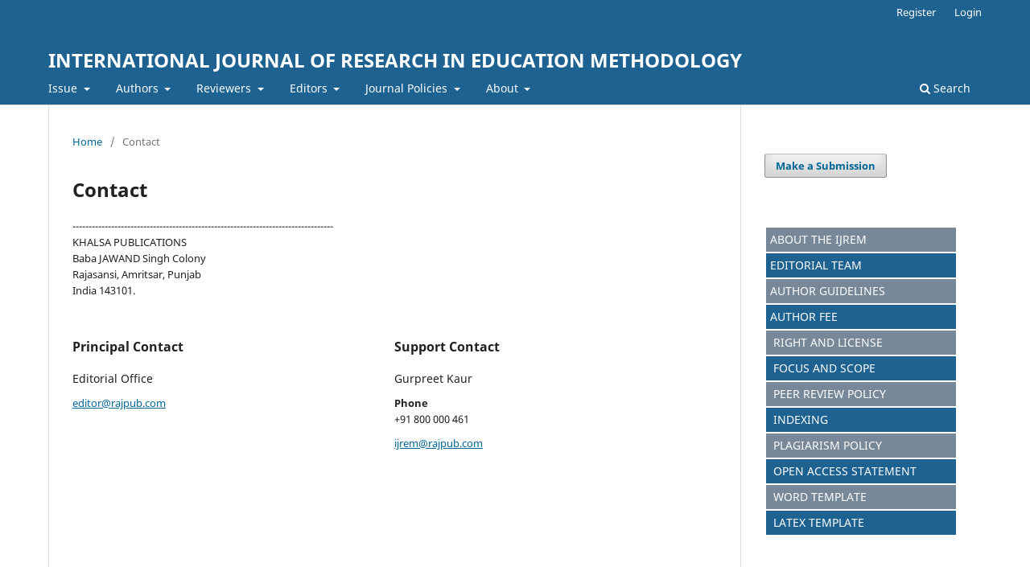

--- FILE ---
content_type: text/html; charset=utf-8
request_url: https://www.rajpub.com/index.php/ijrem/about/contact
body_size: 3454
content:
<!DOCTYPE html>
<html lang="en-US" xml:lang="en-US">
<head>
	<meta charset="utf-8">
	<meta name="viewport" content="width=device-width, initial-scale=1.0">
	<title>
		Contact
							| INTERNATIONAL JOURNAL OF RESEARCH IN EDUCATION METHODOLOGY
			</title>

	
<meta name="generator" content="Open Journal Systems 3.3.0.7">
<link rel="alternate" type="application/atom+xml" href="https://www.rajpub.com/index.php/ijrem/gateway/plugin/WebFeedGatewayPlugin/atom">
<link rel="alternate" type="application/rdf+xml" href="https://www.rajpub.com/index.php/ijrem/gateway/plugin/WebFeedGatewayPlugin/rss">
<link rel="alternate" type="application/rss+xml" href="https://www.rajpub.com/index.php/ijrem/gateway/plugin/WebFeedGatewayPlugin/rss2">
<link rel="alternate" type="application/atom+xml" href="https://www.rajpub.com/index.php/ijrem/gateway/plugin/AnnouncementFeedGatewayPlugin/atom">
<link rel="alternate" type="application/rdf+xml" href="https://www.rajpub.com/index.php/ijrem/gateway/plugin/AnnouncementFeedGatewayPlugin/rss">
<link rel="alternate" type="application/rss+xml" href="https://www.rajpub.com/index.php/ijrem/gateway/plugin/AnnouncementFeedGatewayPlugin/rss2">
	<link rel="stylesheet" href="https://www.rajpub.com/index.php/ijrem/$$$call$$$/page/page/css?name=stylesheet" type="text/css" /><link rel="stylesheet" href="https://www.rajpub.com/index.php/ijrem/$$$call$$$/page/page/css?name=font" type="text/css" /><link rel="stylesheet" href="https://www.rajpub.com/lib/pkp/styles/fontawesome/fontawesome.css?v=3.3.0.7" type="text/css" /><link rel="stylesheet" href="https://www.rajpub.com/plugins/generic/citations/css/citations.css?v=3.3.0.7" type="text/css" />
</head>
<body class="pkp_page_about pkp_op_contact" dir="ltr">

	<div class="pkp_structure_page">

				<header class="pkp_structure_head" id="headerNavigationContainer" role="banner">
						 <nav class="cmp_skip_to_content" aria-label="Jump to content links">
	<a href="#pkp_content_main">Skip to main content</a>
	<a href="#siteNav">Skip to main navigation menu</a>
		<a href="#pkp_content_footer">Skip to site footer</a>
</nav>

			<div class="pkp_head_wrapper">

				<div class="pkp_site_name_wrapper">
					<button class="pkp_site_nav_toggle">
						<span>Open Menu</span>
					</button>
										<div class="pkp_site_name">
																<a href="						https://www.rajpub.com/index.php/ijrem/index
					" class="is_text">INTERNATIONAL JOURNAL OF RESEARCH IN EDUCATION METHODOLOGY</a>
										</div>
				</div>

				
				<nav class="pkp_site_nav_menu" aria-label="Site Navigation">
					<a id="siteNav"></a>
					<div class="pkp_navigation_primary_row">
						<div class="pkp_navigation_primary_wrapper">
																				<ul id="navigationPrimary" class="pkp_navigation_primary pkp_nav_list">
								<li class="">
				<a href="https://rajpub.com/index.php/jab/dates">
					Issue
				</a>
									<ul>
																					<li class="">
									<a href="https://www.rajpub.com/index.php/ijrem/issue/current">
										Current
									</a>
								</li>
																												<li class="">
									<a href="https://www.rajpub.com/index.php/ijrem/issue/archive">
										Archives
									</a>
								</li>
																		</ul>
							</li>
								<li class="">
				<a href="https://rajpub.com/index.php/ijrem/">
					Authors
				</a>
									<ul>
																					<li class="">
									<a href="https://www.rajpub.com/index.php/ijrem/about/submissions">
										Submissions
									</a>
								</li>
																												<li class="">
									<a href="https://rajpub.com/index.php/ijrem/about/submissions#authorGuidelines">
										Author Guidelines
									</a>
								</li>
																												<li class="">
									<a href="https://drive.google.com/u/0/uc?id=1VL376JWnBkRM7saYKJbhLPEHBpGumM3P&export=download">
										WORD TEMPLATE
									</a>
								</li>
																												<li class="">
									<a href="https://drive.google.com/u/0/uc?id=1WeXttkT3KvZpc5NV3_COzgi9EJvVuLW7&export=download">
										LATEX TEMPLATE
									</a>
								</li>
																												<li class="">
									<a href="https://www.rajpub.com/index.php/ijrem/submitvideo">
										How to submit your article (Video help)
									</a>
								</li>
																		</ul>
							</li>
								<li class="">
				<a href="https://rajpub.com/index.php/ijrem">
					Reviewers
				</a>
									<ul>
																					<li class="">
									<a href="https://www.rajpub.com/index.php/ijrem/reviewers">
										Peer Review process
									</a>
								</li>
																												<li class="">
									<a href="https://www.rajpub.com/index.php/ijrem/reviewerhelp">
										How to review (video help)
									</a>
								</li>
																		</ul>
							</li>
								<li class="">
				<a href="https://www.rajpub.com/index.php/ijrem/about/editorialTeam">
					Editors
				</a>
									<ul>
																					<li class="">
									<a href="https://www.rajpub.com/index.php/ijrem/about/editorialTeam">
										Editorial Team
									</a>
								</li>
																												<li class="">
									<a href="https://www.rajpub.com/index.php/ijrem/editorialhelp">
										Editorial Workflow (help video's)
									</a>
								</li>
																		</ul>
							</li>
								<li class="">
				<a href="https://rajpub.com/index.php/ijrem">
					Journal Policies
				</a>
									<ul>
																					<li class="">
									<a href="https://www.rajpub.com/index.php/ijrem/peer-review-policy">
										Peer Review Policy
									</a>
								</li>
																												<li class="">
									<a href="https://www.rajpub.com/index.php/ijrem/open_access_policy">
										Open Access Policy
									</a>
								</li>
																												<li class="">
									<a href="https://www.rajpub.com/index.php/ijrem/plagiarism_policy">
										Plagiarism Policy
									</a>
								</li>
																												<li class="">
									<a href="https://www.rajpub.com/index.php/ijrem/digital_archiving_policy">
										Digital Archiving Policy
									</a>
								</li>
																												<li class="">
									<a href="https://www.rajpub.com/index.php/ijrem/rights-and-license">
										Rights and License
									</a>
								</li>
																												<li class="">
									<a href="https://www.rajpub.com/index.php/ijrem/privacy-statement">
										Privacy Statement 
									</a>
								</li>
																		</ul>
							</li>
								<li class="">
				<a href="https://www.rajpub.com/index.php/ijrem/about">
					About
				</a>
									<ul>
																					<li class="">
									<a href="https://www.rajpub.com/index.php/ijrem/about">
										About the Journal
									</a>
								</li>
																												<li class="">
									<a href="https://www.rajpub.com/index.php/ijrem/announcement">
										Announcements
									</a>
								</li>
																												<li class="">
									<a href="https://www.rajpub.com/index.php/ijrem/about/contact">
										Contact
									</a>
								</li>
																		</ul>
							</li>
			</ul>

				

																						<div class="pkp_navigation_search_wrapper">
									<a href="https://www.rajpub.com/index.php/ijrem/search" class="pkp_search pkp_search_desktop">
										<span class="fa fa-search" aria-hidden="true"></span>
										Search
									</a>
								</div>
													</div>
					</div>
					<div class="pkp_navigation_user_wrapper" id="navigationUserWrapper">
							<ul id="navigationUser" class="pkp_navigation_user pkp_nav_list">
								<li class="profile">
				<a href="https://www.rajpub.com/index.php/ijrem/user/register">
					Register
				</a>
							</li>
								<li class="profile">
				<a href="https://www.rajpub.com/index.php/ijrem/login">
					Login
				</a>
							</li>
										</ul>

					</div>
				</nav>
			</div><!-- .pkp_head_wrapper -->
		</header><!-- .pkp_structure_head -->

						<div class="pkp_structure_content has_sidebar">
			<div class="pkp_structure_main" role="main">
				<a id="pkp_content_main"></a>

<div class="page page_contact">
	<nav class="cmp_breadcrumbs" role="navigation" aria-label="You are here:">
	<ol>
		<li>
			<a href="https://www.rajpub.com/index.php/ijrem/index">
				Home
			</a>
			<span class="separator">/</span>
		</li>
		<li class="current">
			<span aria-current="page">
									Contact
							</span>
		</li>
	</ol>
</nav>

	<h1>
		Contact
	</h1>
	
		<div class="contact_section">

					<div class="address">
				---------------------------------------------------------------------------------<br>
KHALSA PUBLICATIONS<br>
Baba JAWAND Singh Colony<br>
Rajasansi, Amritsar, Punjab<br>
India 143101.
			</div>
		
							<div class="contact primary">
				<h3>
					Principal Contact
				</h3>

								<div class="name">
					Editorial Office
				</div>
				
				
				
				
								<div class="email">
					<script type="text/javascript">eval(unescape('%64%6f%63%75%6d%65%6e%74%2e%77%72%69%74%65%28%27%3c%61%20%68%72%65%66%3d%22%6d%61%69%6c%74%6f%3a%65%64%69%74%6f%72%40%72%61%6a%70%75%62%2e%63%6f%6d%22%20%3e%65%64%69%74%6f%72%40%72%61%6a%70%75%62%2e%63%6f%6d%3c%2f%61%3e%27%29%3b'))</script>
				</div>
							</div>
		
							<div class="contact support">
				<h3>
					Support Contact
				</h3>

								<div class="name">
					Gurpreet Kaur
				</div>
				
								<div class="phone">
					<span class="label">
						Phone
					</span>
					<span class="value">
						+91 800 000 461
					</span>
				</div>
				
								<div class="email">
					<script type="text/javascript">eval(unescape('%64%6f%63%75%6d%65%6e%74%2e%77%72%69%74%65%28%27%3c%61%20%68%72%65%66%3d%22%6d%61%69%6c%74%6f%3a%69%6a%72%65%6d%40%72%61%6a%70%75%62%2e%63%6f%6d%22%20%3e%69%6a%72%65%6d%40%72%61%6a%70%75%62%2e%63%6f%6d%3c%2f%61%3e%27%29%3b'))</script>
				</div>
							</div>
			</div>

</div><!-- .page -->

	</div><!-- pkp_structure_main -->

									<div class="pkp_structure_sidebar left" role="complementary" aria-label="Sidebar">
				<div class="pkp_block block_make_submission">
	<h2 class="pkp_screen_reader">
		Make a Submission
	</h2>

	<div class="content">
		<a class="block_make_submission_link" href="https://www.rajpub.com/index.php/ijrem/about/submissions">
			Make a Submission
		</a>
	</div>
</div>
<div class="pkp_block block_custom" id="customblock-journalmetrics">
	<h2 class="title pkp_screen_reader">journalmetrics</h2>
	<div class="content">
		<table>
<tbody>
<tr style="background-color: #778899;">
<td style="width: 250px; height: 30px;"><a href="/index.php/ijrem/about"><span style="color: #ffffff;">&nbsp;ABOUT THE IJREM</span></a></td>
</tr>
<tr style="background-color: #1e6292;">
<td style="width: 250px; height: 30px;"><a href="/index.php/ijrem/about/editorialTeam"><span style="color: #ffffff;">&nbsp;EDITORIAL TEAM</span></a></td>
</tr>
<tr style="background-color: #778899;">
<td style="width: 250px; height: 30px;"><a href="/index.php/ijrem/about/submissions#authorGuidelines"><span style="color: #ffffff; text-align: center;">&nbsp;AUTHOR GUIDELINES</span></a></td>
</tr>
<tr style="background-color: #1e6292;">
<td style="width: 250px; height: 30px;"><a href="/index.php/ijrem/author-fee"><span style="color: #ffffff;">&nbsp;AUTHOR FEE</span></a></td>
</tr>
<tr style="background-color: #778899;">
<td style="width: 250px; height: 30px;"><a href="/index.php/ijrem/rights-and-license"><span style="color: #ffffff; text-align: center;">&nbsp; RIGHT AND LICENSE</span></a></td>
</tr>
<tr style="background-color: #1e6292;">
<td style="width: 250px; height: 30px;"><a href="/index.php/ijrem/focus-and-scope"><span style="color: #ffffff;">&nbsp; FOCUS AND SCOPE</span></a></td>
</tr>
<tr style="background-color: #778899;">
<td style="width: 250px; height: 30px;"><a href="/index.php/ijrem/peer-review-policy"><span style="color: #ffffff; text-align: center;">&nbsp; PEER REVIEW POLICY</span></a></td>
</tr>
<tr style="background-color: #1e6292;">
<td style="width: 250px; height: 30px;"><a href="/index.php/ijrem/indexing"><span style="color: #ffffff;">&nbsp; INDEXING</span></a></td>
</tr>
<tr style="background-color: #778899;">
<td style="width: 250px; height: 30px;"><a href="/index.php/ijrem/plagiarism_policy"><span style="color: #ffffff; text-align: center;">&nbsp; PLAGIARISM POLICY</span></a></td>
</tr>
<tr style="background-color: #1e6292;">
<td style="width: 250px; height: 30px;"><a href="/index.php/ijrem/open_access_policy"><span style="color: #ffffff;">&nbsp; OPEN ACCESS STATEMENT</span></a></td>
</tr>
<tr style="background-color: #778899;">
<td style="width: 250px; height: 30px;"><a title="MSWORD TEMPLATE" href="https://drive.google.com/u/0/uc?id=1VL376JWnBkRM7saYKJbhLPEHBpGumM3P&amp;export=download" target="_blank" rel="noopener"><span style="color: #ffffff; text-align: center;">&nbsp; WORD TEMPLATE</span></a></td>
</tr>
<tr style="background-color: #1e6292;">
<td style="width: 250px; height: 30px;"><a title="LATEX TEMPLATE" href="https://drive.google.com/u/0/uc?id=1WeXttkT3KvZpc5NV3_COzgi9EJvVuLW7&amp;export=download" target="_blank" rel="noopener"><span style="color: #ffffff;">&nbsp; LATEX TEMPLATE</span></a></td>
</tr>
</tbody>
</table>
	</div>
</div>
<div class="pkp_block block_information">
	<h2 class="title">Information</h2>
	<div class="content">
		<ul>
							<li>
					<a href="https://www.rajpub.com/index.php/ijrem/information/readers">
						For Readers
					</a>
				</li>
										<li>
					<a href="https://www.rajpub.com/index.php/ijrem/information/authors">
						For Authors
					</a>
				</li>
										<li>
					<a href="https://www.rajpub.com/index.php/ijrem/information/librarians">
						For Librarians
					</a>
				</li>
					</ul>
	</div>
</div>
<div class="pkp_block block_custom" id="customblock-flagcounter">
	<h2 class="title pkp_screen_reader">flagcounter</h2>
	<div class="content">
		<p><a href="https://info.flagcounter.com/Hn3y"><img src="https://s01.flagcounter.com/count2/Hn3y/bg_FFFFFF/txt_000000/border_CCCCCC/columns_2/maxflags_20/viewers_Followers/labels_0/pageviews_0/flags_0/percent_0/" alt="Flag Counter" border="0"></a></p>
	</div>
</div>
<div class="pkp_block block_web_feed">
	<h2 class="title">Current Issue</h2>
	<div class="content">
		<ul>
			<li>
				<a href="https://www.rajpub.com/index.php/ijrem/gateway/plugin/WebFeedGatewayPlugin/atom">
					<img src="https://www.rajpub.com/lib/pkp/templates/images/atom.svg" alt="Atom logo">
				</a>
			</li>
			<li>
				<a href="https://www.rajpub.com/index.php/ijrem/gateway/plugin/WebFeedGatewayPlugin/rss2">
					<img src="https://www.rajpub.com/lib/pkp/templates/images/rss20_logo.svg" alt="RSS2 logo">
				</a>
			</li>
			<li>
				<a href="https://www.rajpub.com/index.php/ijrem/gateway/plugin/WebFeedGatewayPlugin/rss">
					<img src="https://www.rajpub.com/lib/pkp/templates/images/rss10_logo.svg" alt="RSS1 logo">
				</a>
			</li>
		</ul>
	</div>
</div>

			</div><!-- pkp_sidebar.left -->
			</div><!-- pkp_structure_content -->

<div class="pkp_structure_footer_wrapper" role="contentinfo">
	<a id="pkp_content_footer"></a>

	<div class="pkp_structure_footer">

					<div class="pkp_footer_content">
				<p><strong>ISSN</strong> : <a href="https://portal.issn.org/resource/ISSN/2278-7690#">2278-7690</a></p>
<p><strong>DOI Prefix:</strong> <span class="value">10.24297/ijrem </span></p>
<p><a href="http://creativecommons.org/licenses/by/4.0/" rel="license"><img src="https://i.creativecommons.org/l/by/4.0/88x31.png" alt="Creative Commons License"></a> All articles published in <em>International Journal of Research in Education Methodology</em> are licensed under a&nbsp;<a href="http://creativecommons.org/licenses/by/4.0/">Creative Commons Attribution 4.0 International License</a>.</p>
<p>&nbsp;</p>
			</div>
		
		<div class="pkp_brand_footer" role="complementary">
			<a href="https://www.rajpub.com/index.php/ijrem/about/aboutThisPublishingSystem">
				<img alt="More information about the publishing system, Platform and Workflow by OJS/PKP." src="https://www.rajpub.com/templates/images/ojs_brand.png">
			</a>
		</div>
	</div>
</div><!-- pkp_structure_footer_wrapper -->

</div><!-- pkp_structure_page -->

<script src="https://www.rajpub.com/lib/pkp/lib/vendor/components/jquery/jquery.min.js?v=3.3.0.7" type="text/javascript"></script><script src="https://www.rajpub.com/lib/pkp/lib/vendor/components/jqueryui/jquery-ui.min.js?v=3.3.0.7" type="text/javascript"></script><script src="https://www.rajpub.com/plugins/themes/default/js/lib/popper/popper.js?v=3.3.0.7" type="text/javascript"></script><script src="https://www.rajpub.com/plugins/themes/default/js/lib/bootstrap/util.js?v=3.3.0.7" type="text/javascript"></script><script src="https://www.rajpub.com/plugins/themes/default/js/lib/bootstrap/dropdown.js?v=3.3.0.7" type="text/javascript"></script><script src="https://www.rajpub.com/plugins/themes/default/js/main.js?v=3.3.0.7" type="text/javascript"></script>


</body>
</html>
